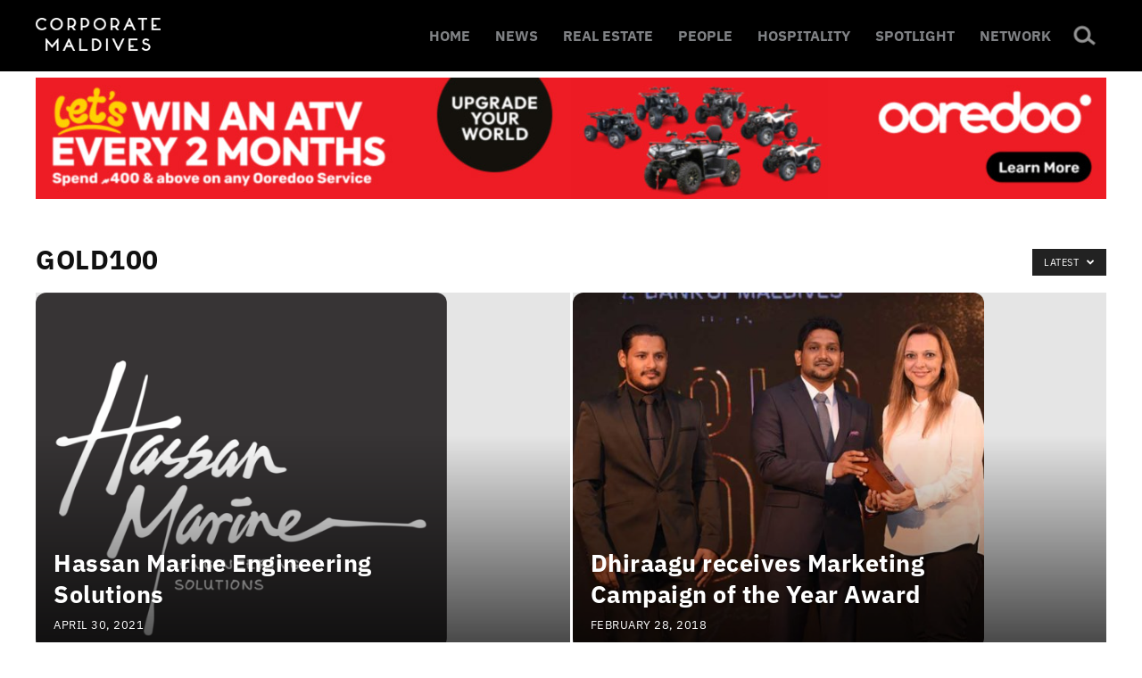

--- FILE ---
content_type: text/html; charset=UTF-8
request_url: https://corporatemaldives.com/gold100/
body_size: 11660
content:



<!doctype html >
<!--[if IE 8]>    <html class="ie8" lang="en"> <![endif]-->
<!--[if IE 9]>    <html class="ie9" lang="en"> <![endif]-->
<!--[if gt IE 8]><!--> <html lang="en-US"> <!--<![endif]-->
<head>
    <title>Gold100 | Corporate Maldives</title>
	<meta name="facebook-domain-verification" content="popyfecl027bgojbnhzhcb5qbs0nkr" />
    <meta charset="UTF-8" />
    <meta name="viewport" content="width=device-width, initial-scale=1.0">
    <meta name="description" content="Business & Economy News in the Maldives">
    <meta name="keywords" content="news, business, economy, corporate">
    <meta name="twitter:card" content="summary_large_image"/>
    <meta name="twitter:site" content="@corporatemv"/>
  	<meta name="twitter:creator" content="@corporatemv"/>
  	<meta name="twitter:widgets:csp" content="on">
  	<meta name="twitter:description" content="Corporate Maldives | Leading Business Resource of the Maldives"/>
	<meta property="og:title" content="MTCC awarded Operational Excellence for the Year 2017 at GOLD 100 2018"/><meta name="twitter:title" content="MTCC awarded Operational Excellence for the Year 2017 at GOLD 100 2018"/><meta property="og:type" content="article"/><meta property="og:url" content="https://corporatemaldives.com/mtcc-awarded-operational-excellence-for-the-year-2017-at-gold-100-2018/"/><meta property="og:site_name" content="corporatemaldives.com"/><meta property="og:image" content="https://corporatemaldives.com/wp-content/uploads/2018/02/Gold124.jpg"/><meta name="twitter:image" content="https://corporatemaldives.com/wp-content/uploads/2018/02/Gold124.jpg"/>    <meta name='robots' content='max-image-preview:large' />
<link rel="icon" type="image/png" href="https://corporatemaldives.com/wp-content/uploads/2020/09/newfavicon-1.png"><link rel="alternate" type="application/rss+xml" title="Corporate Maldives &raquo; Feed" href="https://corporatemaldives.com/feed/" />
<link rel="alternate" type="application/rss+xml" title="Corporate Maldives &raquo; Comments Feed" href="https://corporatemaldives.com/comments/feed/" />
<link rel='stylesheet' id='wp-block-library-css' href='https://corporatemaldives.com/wp-includes/css/dist/block-library/style.min.css?ver=6.6.2' type='text/css' media='all' />
<style id='classic-theme-styles-inline-css' type='text/css'>
/*! This file is auto-generated */
.wp-block-button__link{color:#fff;background-color:#32373c;border-radius:9999px;box-shadow:none;text-decoration:none;padding:calc(.667em + 2px) calc(1.333em + 2px);font-size:1.125em}.wp-block-file__button{background:#32373c;color:#fff;text-decoration:none}
</style>
<style id='global-styles-inline-css' type='text/css'>
:root{--wp--preset--aspect-ratio--square: 1;--wp--preset--aspect-ratio--4-3: 4/3;--wp--preset--aspect-ratio--3-4: 3/4;--wp--preset--aspect-ratio--3-2: 3/2;--wp--preset--aspect-ratio--2-3: 2/3;--wp--preset--aspect-ratio--16-9: 16/9;--wp--preset--aspect-ratio--9-16: 9/16;--wp--preset--color--black: #000000;--wp--preset--color--cyan-bluish-gray: #abb8c3;--wp--preset--color--white: #ffffff;--wp--preset--color--pale-pink: #f78da7;--wp--preset--color--vivid-red: #cf2e2e;--wp--preset--color--luminous-vivid-orange: #ff6900;--wp--preset--color--luminous-vivid-amber: #fcb900;--wp--preset--color--light-green-cyan: #7bdcb5;--wp--preset--color--vivid-green-cyan: #00d084;--wp--preset--color--pale-cyan-blue: #8ed1fc;--wp--preset--color--vivid-cyan-blue: #0693e3;--wp--preset--color--vivid-purple: #9b51e0;--wp--preset--gradient--vivid-cyan-blue-to-vivid-purple: linear-gradient(135deg,rgba(6,147,227,1) 0%,rgb(155,81,224) 100%);--wp--preset--gradient--light-green-cyan-to-vivid-green-cyan: linear-gradient(135deg,rgb(122,220,180) 0%,rgb(0,208,130) 100%);--wp--preset--gradient--luminous-vivid-amber-to-luminous-vivid-orange: linear-gradient(135deg,rgba(252,185,0,1) 0%,rgba(255,105,0,1) 100%);--wp--preset--gradient--luminous-vivid-orange-to-vivid-red: linear-gradient(135deg,rgba(255,105,0,1) 0%,rgb(207,46,46) 100%);--wp--preset--gradient--very-light-gray-to-cyan-bluish-gray: linear-gradient(135deg,rgb(238,238,238) 0%,rgb(169,184,195) 100%);--wp--preset--gradient--cool-to-warm-spectrum: linear-gradient(135deg,rgb(74,234,220) 0%,rgb(151,120,209) 20%,rgb(207,42,186) 40%,rgb(238,44,130) 60%,rgb(251,105,98) 80%,rgb(254,248,76) 100%);--wp--preset--gradient--blush-light-purple: linear-gradient(135deg,rgb(255,206,236) 0%,rgb(152,150,240) 100%);--wp--preset--gradient--blush-bordeaux: linear-gradient(135deg,rgb(254,205,165) 0%,rgb(254,45,45) 50%,rgb(107,0,62) 100%);--wp--preset--gradient--luminous-dusk: linear-gradient(135deg,rgb(255,203,112) 0%,rgb(199,81,192) 50%,rgb(65,88,208) 100%);--wp--preset--gradient--pale-ocean: linear-gradient(135deg,rgb(255,245,203) 0%,rgb(182,227,212) 50%,rgb(51,167,181) 100%);--wp--preset--gradient--electric-grass: linear-gradient(135deg,rgb(202,248,128) 0%,rgb(113,206,126) 100%);--wp--preset--gradient--midnight: linear-gradient(135deg,rgb(2,3,129) 0%,rgb(40,116,252) 100%);--wp--preset--font-size--small: 13px;--wp--preset--font-size--medium: 20px;--wp--preset--font-size--large: 36px;--wp--preset--font-size--x-large: 42px;--wp--preset--spacing--20: 0.44rem;--wp--preset--spacing--30: 0.67rem;--wp--preset--spacing--40: 1rem;--wp--preset--spacing--50: 1.5rem;--wp--preset--spacing--60: 2.25rem;--wp--preset--spacing--70: 3.38rem;--wp--preset--spacing--80: 5.06rem;--wp--preset--shadow--natural: 6px 6px 9px rgba(0, 0, 0, 0.2);--wp--preset--shadow--deep: 12px 12px 50px rgba(0, 0, 0, 0.4);--wp--preset--shadow--sharp: 6px 6px 0px rgba(0, 0, 0, 0.2);--wp--preset--shadow--outlined: 6px 6px 0px -3px rgba(255, 255, 255, 1), 6px 6px rgba(0, 0, 0, 1);--wp--preset--shadow--crisp: 6px 6px 0px rgba(0, 0, 0, 1);}:where(.is-layout-flex){gap: 0.5em;}:where(.is-layout-grid){gap: 0.5em;}body .is-layout-flex{display: flex;}.is-layout-flex{flex-wrap: wrap;align-items: center;}.is-layout-flex > :is(*, div){margin: 0;}body .is-layout-grid{display: grid;}.is-layout-grid > :is(*, div){margin: 0;}:where(.wp-block-columns.is-layout-flex){gap: 2em;}:where(.wp-block-columns.is-layout-grid){gap: 2em;}:where(.wp-block-post-template.is-layout-flex){gap: 1.25em;}:where(.wp-block-post-template.is-layout-grid){gap: 1.25em;}.has-black-color{color: var(--wp--preset--color--black) !important;}.has-cyan-bluish-gray-color{color: var(--wp--preset--color--cyan-bluish-gray) !important;}.has-white-color{color: var(--wp--preset--color--white) !important;}.has-pale-pink-color{color: var(--wp--preset--color--pale-pink) !important;}.has-vivid-red-color{color: var(--wp--preset--color--vivid-red) !important;}.has-luminous-vivid-orange-color{color: var(--wp--preset--color--luminous-vivid-orange) !important;}.has-luminous-vivid-amber-color{color: var(--wp--preset--color--luminous-vivid-amber) !important;}.has-light-green-cyan-color{color: var(--wp--preset--color--light-green-cyan) !important;}.has-vivid-green-cyan-color{color: var(--wp--preset--color--vivid-green-cyan) !important;}.has-pale-cyan-blue-color{color: var(--wp--preset--color--pale-cyan-blue) !important;}.has-vivid-cyan-blue-color{color: var(--wp--preset--color--vivid-cyan-blue) !important;}.has-vivid-purple-color{color: var(--wp--preset--color--vivid-purple) !important;}.has-black-background-color{background-color: var(--wp--preset--color--black) !important;}.has-cyan-bluish-gray-background-color{background-color: var(--wp--preset--color--cyan-bluish-gray) !important;}.has-white-background-color{background-color: var(--wp--preset--color--white) !important;}.has-pale-pink-background-color{background-color: var(--wp--preset--color--pale-pink) !important;}.has-vivid-red-background-color{background-color: var(--wp--preset--color--vivid-red) !important;}.has-luminous-vivid-orange-background-color{background-color: var(--wp--preset--color--luminous-vivid-orange) !important;}.has-luminous-vivid-amber-background-color{background-color: var(--wp--preset--color--luminous-vivid-amber) !important;}.has-light-green-cyan-background-color{background-color: var(--wp--preset--color--light-green-cyan) !important;}.has-vivid-green-cyan-background-color{background-color: var(--wp--preset--color--vivid-green-cyan) !important;}.has-pale-cyan-blue-background-color{background-color: var(--wp--preset--color--pale-cyan-blue) !important;}.has-vivid-cyan-blue-background-color{background-color: var(--wp--preset--color--vivid-cyan-blue) !important;}.has-vivid-purple-background-color{background-color: var(--wp--preset--color--vivid-purple) !important;}.has-black-border-color{border-color: var(--wp--preset--color--black) !important;}.has-cyan-bluish-gray-border-color{border-color: var(--wp--preset--color--cyan-bluish-gray) !important;}.has-white-border-color{border-color: var(--wp--preset--color--white) !important;}.has-pale-pink-border-color{border-color: var(--wp--preset--color--pale-pink) !important;}.has-vivid-red-border-color{border-color: var(--wp--preset--color--vivid-red) !important;}.has-luminous-vivid-orange-border-color{border-color: var(--wp--preset--color--luminous-vivid-orange) !important;}.has-luminous-vivid-amber-border-color{border-color: var(--wp--preset--color--luminous-vivid-amber) !important;}.has-light-green-cyan-border-color{border-color: var(--wp--preset--color--light-green-cyan) !important;}.has-vivid-green-cyan-border-color{border-color: var(--wp--preset--color--vivid-green-cyan) !important;}.has-pale-cyan-blue-border-color{border-color: var(--wp--preset--color--pale-cyan-blue) !important;}.has-vivid-cyan-blue-border-color{border-color: var(--wp--preset--color--vivid-cyan-blue) !important;}.has-vivid-purple-border-color{border-color: var(--wp--preset--color--vivid-purple) !important;}.has-vivid-cyan-blue-to-vivid-purple-gradient-background{background: var(--wp--preset--gradient--vivid-cyan-blue-to-vivid-purple) !important;}.has-light-green-cyan-to-vivid-green-cyan-gradient-background{background: var(--wp--preset--gradient--light-green-cyan-to-vivid-green-cyan) !important;}.has-luminous-vivid-amber-to-luminous-vivid-orange-gradient-background{background: var(--wp--preset--gradient--luminous-vivid-amber-to-luminous-vivid-orange) !important;}.has-luminous-vivid-orange-to-vivid-red-gradient-background{background: var(--wp--preset--gradient--luminous-vivid-orange-to-vivid-red) !important;}.has-very-light-gray-to-cyan-bluish-gray-gradient-background{background: var(--wp--preset--gradient--very-light-gray-to-cyan-bluish-gray) !important;}.has-cool-to-warm-spectrum-gradient-background{background: var(--wp--preset--gradient--cool-to-warm-spectrum) !important;}.has-blush-light-purple-gradient-background{background: var(--wp--preset--gradient--blush-light-purple) !important;}.has-blush-bordeaux-gradient-background{background: var(--wp--preset--gradient--blush-bordeaux) !important;}.has-luminous-dusk-gradient-background{background: var(--wp--preset--gradient--luminous-dusk) !important;}.has-pale-ocean-gradient-background{background: var(--wp--preset--gradient--pale-ocean) !important;}.has-electric-grass-gradient-background{background: var(--wp--preset--gradient--electric-grass) !important;}.has-midnight-gradient-background{background: var(--wp--preset--gradient--midnight) !important;}.has-small-font-size{font-size: var(--wp--preset--font-size--small) !important;}.has-medium-font-size{font-size: var(--wp--preset--font-size--medium) !important;}.has-large-font-size{font-size: var(--wp--preset--font-size--large) !important;}.has-x-large-font-size{font-size: var(--wp--preset--font-size--x-large) !important;}
:where(.wp-block-post-template.is-layout-flex){gap: 1.25em;}:where(.wp-block-post-template.is-layout-grid){gap: 1.25em;}
:where(.wp-block-columns.is-layout-flex){gap: 2em;}:where(.wp-block-columns.is-layout-grid){gap: 2em;}
:root :where(.wp-block-pullquote){font-size: 1.5em;line-height: 1.6;}
</style>
<link rel='stylesheet' id='js_composer_front-css' href='https://corporatemaldives.com/wp-content/plugins/js_composer/assets/css/js_composer.min.css?ver=8.6.1' type='text/css' media='all' />
<link rel='stylesheet' id='td-theme-css' href='https://corporatemaldives.com/wp-content/themes/corporate_new/style.css?796&#038;ver=7.1.1' type='text/css' media='all' />
<script type="text/javascript" src="https://corporatemaldives.com/wp-includes/js/jquery/jquery.min.js?ver=3.7.1" id="jquery-core-js"></script>
<script type="text/javascript" src="https://corporatemaldives.com/wp-includes/js/jquery/jquery-migrate.min.js?ver=3.4.1" id="jquery-migrate-js"></script>
<script></script><link rel="https://api.w.org/" href="https://corporatemaldives.com/wp-json/" /><link rel="alternate" title="JSON" type="application/json" href="https://corporatemaldives.com/wp-json/wp/v2/categories/17" />
<!-- This site is using AdRotate v5.13.4 to display their advertisements - https://ajdg.solutions/ -->
<!-- AdRotate CSS -->
<style type="text/css" media="screen">
	.g { margin:0px; padding:0px; overflow:hidden; line-height:1; zoom:1; }
	.g img { height:auto; }
	.g-col { position:relative; float:left; }
	.g-col:first-child { margin-left: 0; }
	.g-col:last-child { margin-right: 0; }
	.g-2 { margin:0px;  width:100%; max-width:416px; height:100%; max-height:287px; }
	@media only screen and (max-width: 480px) {
		.g-col, .g-dyn, .g-single { width:100%; margin-left:0; margin-right:0; }
	}
</style>
<!-- /AdRotate CSS -->

<!--[if lt IE 9]><script src="https://html5shim.googlecode.com/svn/trunk/html5.js"></script><![endif]-->
    <meta name="generator" content="Powered by WPBakery Page Builder - drag and drop page builder for WordPress."/>

<!-- JS generated by theme -->

<script>
    
    

	    var tdBlocksArray = []; //here we store all the items for the current page

	    //td_block class - each ajax block uses a object of this class for requests
	    function tdBlock() {
		    this.id = '';
		    this.block_type = 1; //block type id (1-234 etc)
		    this.atts = '';
		    this.td_column_number = '';
		    this.td_current_page = 1; //
		    this.post_count = 0; //from wp
		    this.found_posts = 0; //from wp
		    this.max_num_pages = 0; //from wp
		    this.td_filter_value = ''; //current live filter value
		    this.is_ajax_running = false;
		    this.td_user_action = ''; // load more or infinite loader (used by the animation)
		    this.header_color = '';
		    this.ajax_pagination_infinite_stop = ''; //show load more at page x
	    }


        // td_js_generator - mini detector
        (function(){
            var htmlTag = document.getElementsByTagName("html")[0];

            if ( navigator.userAgent.indexOf("MSIE 10.0") > -1 ) {
                htmlTag.className += ' ie10';
            }

            if ( !!navigator.userAgent.match(/Trident.*rv\:11\./) ) {
                htmlTag.className += ' ie11';
            }

            if ( /(iPad|iPhone|iPod)/g.test(navigator.userAgent) ) {
                htmlTag.className += ' td-md-is-ios';
            }

            var user_agent = navigator.userAgent.toLowerCase();
            if ( user_agent.indexOf("android") > -1 ) {
                htmlTag.className += ' td-md-is-android';
            }

            if ( -1 !== navigator.userAgent.indexOf('Mac OS X')  ) {
                htmlTag.className += ' td-md-is-os-x';
            }

            if ( /chrom(e|ium)/.test(navigator.userAgent.toLowerCase()) ) {
               htmlTag.className += ' td-md-is-chrome';
            }

            if ( -1 !== navigator.userAgent.indexOf('Firefox') ) {
                htmlTag.className += ' td-md-is-firefox';
            }

            if ( -1 !== navigator.userAgent.indexOf('Safari') && -1 === navigator.userAgent.indexOf('Chrome') ) {
                htmlTag.className += ' td-md-is-safari';
            }

        })();




        var tdLocalCache = {};

        ( function () {
            "use strict";

            tdLocalCache = {
                data: {},
                remove: function (resource_id) {
                    delete tdLocalCache.data[resource_id];
                },
                exist: function (resource_id) {
                    return tdLocalCache.data.hasOwnProperty(resource_id) && tdLocalCache.data[resource_id] !== null;
                },
                get: function (resource_id) {
                    return tdLocalCache.data[resource_id];
                },
                set: function (resource_id, cachedData) {
                    tdLocalCache.remove(resource_id);
                    tdLocalCache.data[resource_id] = cachedData;
                }
            };
        })();

    
    
var td_viewport_interval_list=[{"limitBottom":767,"sidebarWidth":228},{"limitBottom":1018,"sidebarWidth":300},{"limitBottom":1140,"sidebarWidth":324}];
var td_animation_stack_effect="type0";
var tds_animation_stack=true;
var td_animation_stack_specific_selectors=".entry-thumb, img";
var td_animation_stack_general_selectors=".td-animation-stack img, .post img";
var td_ajax_url="https:\/\/corporatemaldives.com\/wp-admin\/admin-ajax.php?td_theme_name=Newspaper&v=7.1.1";
var td_get_template_directory_uri="https:\/\/corporatemaldives.com\/wp-content\/themes\/corporate_new";
var tds_snap_menu="";
var tds_logo_on_sticky="";
var tds_header_style="2";
var td_please_wait="Please wait...";
var td_email_user_pass_incorrect="User or password incorrect!";
var td_email_user_incorrect="Email or username incorrect!";
var td_email_incorrect="Email incorrect!";
var tds_more_articles_on_post_enable="";
var tds_more_articles_on_post_time_to_wait="";
var tds_more_articles_on_post_pages_distance_from_top=0;
var tds_theme_color_site_wide="#4db2ec";
var tds_smart_sidebar="";
var tdThemeName="Newspaper";
var td_magnific_popup_translation_tPrev="Previous (Left arrow key)";
var td_magnific_popup_translation_tNext="Next (Right arrow key)";
var td_magnific_popup_translation_tCounter="%curr% of %total%";
var td_magnific_popup_translation_ajax_tError="The content from %url% could not be loaded.";
var td_magnific_popup_translation_image_tError="The image #%curr% could not be loaded.";
var td_ad_background_click_link="";
var td_ad_background_click_target="";
</script>

<script async
src="https://www.googletagmanager.com/gtag/js?id=G-4B68VVCNTJ"></script>

<script>

window.dataLayer = window.dataLayer || [];

function gtag(){dataLayer.push(arguments);}

gtag('js', new Date());

gtag('config', 'G-4B68VVCNTJ');

</script><noscript><style> .wpb_animate_when_almost_visible { opacity: 1; }</style></noscript></head>

<body class="archive category category-gold100 category-17 td_category_template_1 td_category_top_posts_style_4 wpb-js-composer js-comp-ver-8.6.1 vc_responsive td-animation-stack-type0 td-full-layout" itemscope="itemscope" itemtype="https://schema.org/WebPage">
	    <div class="td-scroll-up"><i class="td-icon-menu-up"></i></div>
    
    <div class="td-menu-background"></div>
<div id="td-mobile-nav">
    <div class="td-mobile-container">
        <!-- mobile menu top section -->
        <div class="td-menu-socials-wrap">
            <!-- socials -->
            <div class="td-menu-socials">
                            </div>
            <!-- close button -->
            <div class="td-mobile-close">
                <a href="#"><i class="td-icon-close-mobile"></i></a>
            </div>
        </div>

        <!-- login section -->
        
        <!-- menu section -->
        <div class="td-mobile-content">
            <div class="menu-td-demo-header-menu-container"><ul id="menu-td-demo-header-menu" class="td-mobile-main-menu"><li id="menu-item-75109" class="menu-item menu-item-type-custom menu-item-object-custom menu-item-home menu-item-first menu-item-75109"><a href="https://corporatemaldives.com">HOME</a></li>
<li id="menu-item-138" class="menu-item menu-item-type-custom menu-item-object-custom menu-item-138"><a href="https://corporatemaldives.com/category/news/">NEWS</a></li>
<li id="menu-item-74244" class="menu-item menu-item-type-taxonomy menu-item-object-category menu-item-74244"><a href="https://corporatemaldives.com/news/real-estate/">REAL ESTATE</a></li>
<li id="menu-item-41" class="menu-item menu-item-type-custom menu-item-object-custom menu-item-41"><a href="https://corporatemaldives.com/category/people/">PEOPLE</a></li>
<li id="menu-item-118" class="menu-item menu-item-type-custom menu-item-object-custom menu-item-118"><a href="https://corporatemaldives.com/category/hospitality/">HOSPITALITY</a></li>
<li id="menu-item-74245" class="menu-item menu-item-type-custom menu-item-object-custom menu-item-74245"><a href="https://corporatemaldives.com/spotlight/">SPOTLIGHT</a></li>
<li id="menu-item-74246" class="menu-item menu-item-type-custom menu-item-object-custom menu-item-74246"><a href="https://network.corporatemaldives.com/">NETWORK</a></li>
</ul></div>        </div>
    </div>

    <!-- register/login section -->
    </div>    <div class="td-search-background"></div>
<div class="td-search-wrap-mob">
	<div class="td-drop-down-search" aria-labelledby="td-header-search-button">
		<form method="get" class="td-search-form" action="https://corporatemaldives.com/">
			<!-- close button -->
			<div class="td-search-close">
				<a href="#"><i class="td-icon-close-mobile"></i></a>
			</div>
			<div role="search" class="td-search-input">
				<span>Search</span>
				<input id="td-header-search-mob" type="text" value="" name="s" autocomplete="off" />
			</div>
		</form>
		<div id="td-aj-search-mob"></div>
	</div>
</div>    
    
    <div id="td-outer-wrap">
    
        <!--
Header style 2
-->

<div class="td-header-wrap td-header-style-2">

    <div class="td-header-top-menu-full">
        <div class="td-container td-header-row td-header-top-menu">
            <!-- LOGIN MODAL -->

                <div  id="login-form" class="white-popup-block mfp-hide mfp-with-anim">
                    <ul class="td-login-tabs">
                        <li><a id="login-link" class="td_login_tab_focus">LOG IN</a></li>
                    </ul>



                    <div class="td-login-wrap">
                        <div class="td_display_err"></div>

                        <div id="td-login-div" class="">
                            <div class="td-login-panel-title">Welcome! Log into your account</div>
                            <input class="td-login-input" type="text" name="login_email" id="login_email" placeholder="your username" value="" required>
                            <input class="td-login-input" type="password" name="login_pass" id="login_pass" value="" placeholder="your password" required>
                            <input type="button" name="login_button" id="login_button" class="wpb_button btn td-login-button" value="Log In">


                            <div class="td-login-info-text"><a href="#" id="forgot-pass-link">Forgot your password?</a></div>


                        </div>

                        

                         <div id="td-forgot-pass-div" class="td-display-none">
                            <div class="td-login-panel-title">Recover your password</div>
                            <input class="td-login-input" type="text" name="forgot_email" id="forgot_email" placeholder="your email" value="" required>
                            <input type="button" name="forgot_button" id="forgot_button" class="wpb_button btn td-login-button" value="Send My Pass">
                        </div>




                    </div>
                </div>
                        </div>
    </div>

    <div class="td-header-menu-wrap-full">
        <div class="td-header-menu-wrap td-header-gradient">
            <div class="td-container td-header-row td-header-main-menu">
                <div id="td-header-menu" role="navigation">
    <div id="td-top-mobile-toggle"><a href="#"><i class="td-icon-font td-icon-mobile"></i></a></div>
    <div class="td-main-menu-logo td-logo-in-header">
        		<a class="td-mobile-logo td-sticky-disable" href="https://corporatemaldives.com/">
			<img class="td-retina-data" data-retina="https://corporatemaldives.com/wp-content/uploads/2025/09/cm.png" width="140" height="33" src="https://corporatemaldives.com/wp-content/uploads/2025/09/cm.png" alt="Corporate Maldives" title="Corporate Maldives"/>
		</a>
			<a class="td-header-logo td-sticky-disable" href="https://corporatemaldives.com/">
			<img class="td-retina-data" data-retina="https://corporatemaldives.com/wp-content/uploads/2025/09/cm.png" width="272" height="90" src="https://corporatemaldives.com/wp-content/uploads/2025/09/cm.png" alt="Corporate Maldives" title="Corporate Maldives"/>
		</a>
	    </div>
    <div class="menu-td-demo-header-menu-container"><ul id="menu-td-demo-header-menu-1" class="sf-menu"><li class="menu-item menu-item-type-custom menu-item-object-custom menu-item-home menu-item-first td-menu-item td-normal-menu menu-item-75109"><a href="https://corporatemaldives.com">HOME</a></li>
<li class="menu-item menu-item-type-custom menu-item-object-custom td-menu-item td-normal-menu menu-item-138"><a href="https://corporatemaldives.com/category/news/">NEWS</a></li>
<li class="menu-item menu-item-type-taxonomy menu-item-object-category td-menu-item td-normal-menu menu-item-74244"><a href="https://corporatemaldives.com/news/real-estate/">REAL ESTATE</a></li>
<li class="menu-item menu-item-type-custom menu-item-object-custom td-menu-item td-normal-menu menu-item-41"><a href="https://corporatemaldives.com/category/people/">PEOPLE</a></li>
<li class="menu-item menu-item-type-custom menu-item-object-custom td-menu-item td-normal-menu menu-item-118"><a href="https://corporatemaldives.com/category/hospitality/">HOSPITALITY</a></li>
<li class="menu-item menu-item-type-custom menu-item-object-custom td-menu-item td-normal-menu menu-item-74245"><a href="https://corporatemaldives.com/spotlight/">SPOTLIGHT</a></li>
<li class="menu-item menu-item-type-custom menu-item-object-custom td-menu-item td-normal-menu menu-item-74246"><a href="https://network.corporatemaldives.com/">NETWORK</a></li>
</ul></div></div>


<div class="td-search-wrapper">
    <div id="td-top-search">
        <!-- Search -->
        <div class="header-search-wrap">
            <div class="dropdown header-search">
                <a id="td-header-search-button" href="#" role="button" class="dropdown-toggle " data-toggle="dropdown"><i class="td-icon-search"></i></a>
                <a id="td-header-search-button-mob" href="#" role="button" class="dropdown-toggle " data-toggle="dropdown"><i class="td-icon-search"></i></a>
            </div>
        </div>
    </div>
</div>

<div class="header-search-wrap">
	<div class="dropdown header-search">
		<div class="td-drop-down-search" aria-labelledby="td-header-search-button">
			<form method="get" class="td-search-form" action="https://corporatemaldives.com/">
				<div role="search" class="td-head-form-search-wrap">
					<input id="td-header-search" type="text" value="" name="s" autocomplete="off" /><input class="wpb_button wpb_btn-inverse btn" type="submit" id="td-header-search-top" value="Search" />
				</div>
			</form>
			<div id="td-aj-search"></div>
		</div>
	</div>
</div>            </div>
        </div>
    </div>

    <div class="td-banner-wrap-full">
        <div class="td-container td-header-row td-header-header">
            <div class="td-header-sp-logo">
                        <a class="td-main-logo" href="https://corporatemaldives.com/">
            <img class="td-retina-data" data-retina="https://corporatemaldives.com/wp-content/uploads/2025/09/cm.png" width="500" height="50" src="https://corporatemaldives.com/wp-content/uploads/2025/09/cm.png" alt="Corporate Maldives" title="Corporate Maldives"/>
            <span class="td-visual-hidden">Corporate Maldives</span>
        </a>
                </div>
            <div class="td-header-sp-recs">
                <div class="td-header-rec-wrap">
    <div class="td-a-rec td-a-rec-id-header "><div class="g g-1"><div class="g-single a-32"><div class="td-all-devices"><a href="http://ore.do/cmw1d260sdb"><img  width="1200" height="136" src="https://corporatemaldives.com/wp-content/uploads/2026/01/ooredoo-corpd25.jpg"/></a>
</div></div></div></div>
</div>            </div>
        </div>
    </div>

</div>



        <!-- subcategory -->
        <div class="td-category-header">
            <div class="td-container">
                <div class="td-pb-row">
                    <div class="td-pb-span12">
                        <div class="td-crumb-container"></div>

                            <h1 class="entry-title td-page-title">Gold100</h1>
                            
                    </div>
                </div>
                <div class="td-category-pulldown-filter td-wrapper-pulldown-filter"><div class="td-pulldown-filter-display-option"><div class="td-subcat-more">Latest <i class="td-icon-menu-down"></i></div><ul class="td-pulldown-filter-list"><li class="td-pulldown-filter-item"><a class="td-pulldown-category-filter-link" id="td_uid_2_696df57b4eeb3" data-td_block_id="td_uid_1_696df57b4eeb0" href="https://corporatemaldives.com/gold100/">Latest</a></li><li class="td-pulldown-filter-item"><a class="td-pulldown-category-filter-link" id="td_uid_3_696df57b4eeb5" data-td_block_id="td_uid_1_696df57b4eeb0" href="https://corporatemaldives.com/gold100/?filter_by=featured">Featured posts</a></li><li class="td-pulldown-filter-item"><a class="td-pulldown-category-filter-link" id="td_uid_4_696df57b4eeb6" data-td_block_id="td_uid_1_696df57b4eeb0" href="https://corporatemaldives.com/gold100/?filter_by=popular">Most popular</a></li><li class="td-pulldown-filter-item"><a class="td-pulldown-category-filter-link" id="td_uid_5_696df57b4eeb7" data-td_block_id="td_uid_1_696df57b4eeb0" href="https://corporatemaldives.com/gold100/?filter_by=popular7">7 days popular</a></li><li class="td-pulldown-filter-item"><a class="td-pulldown-category-filter-link" id="td_uid_6_696df57b4eeb8" data-td_block_id="td_uid_1_696df57b4eeb0" href="https://corporatemaldives.com/gold100/?filter_by=review_high">By review score</a></li><li class="td-pulldown-filter-item"><a class="td-pulldown-category-filter-link" id="td_uid_7_696df57b4eeb9" data-td_block_id="td_uid_1_696df57b4eeb0" href="https://corporatemaldives.com/gold100/?filter_by=random_posts">Random</a></li></ul></div></div>            </div>
        </div>

        
		<!-- big grid -->
		<div class="td-category-grid">
			<div class="td-container">
				<div class="td-pb-row">
					<div class="td-pb-span12">
						<div class="td_block_wrap td_block_big_grid_4 td_uid_8_696df57b4eefb_rand td-grid-style-1 td-hover-1 td-pb-border-top"  data-td-block-uid="td_uid_8_696df57b4eefb" ><div id=td_uid_8_696df57b4eefb class="td_block_inner"><div class="td-big-grid-wrapper">
        <div class="td_module_mx5 td-animation-stack td-big-grid-post-0 td-big-grid-post td-big-thumb">
            <div class="td-module-thumb"><a href="https://corporatemaldives.com/hassan-marine-engineering-solutions/" rel="bookmark" title="Hassan Marine Engineering Solutions"><img width="461" height="399" class="entry-thumb" src="https://corporatemaldives.com/wp-content/uploads/2016/07/hm-2-534x462.png" alt="" title="Hassan Marine Engineering Solutions"/></a></div>            <div class="td-meta-info-container">
                <div class="td-meta-align">
                    <div class="td-big-grid-meta">
                                                <h3 class="entry-title td-module-title"><a href="https://corporatemaldives.com/hassan-marine-engineering-solutions/" rel="bookmark" title="Hassan Marine Engineering Solutions">Hassan Marine Engineering Solutions</a></h3>                    </div>
                    <div class="td-module-meta-info">
                                                <span class="td-post-date"><time class="entry-date updated td-module-date" datetime="2021-04-30T03:15:00+00:00" >April 30, 2021</time></span>                    </div>
                </div>
            </div>

        </div>

        
        <div class="td_module_mx5 td-animation-stack td-big-grid-post-1 td-big-grid-post td-big-thumb">
            <div class="td-module-thumb"><a href="https://corporatemaldives.com/dhiraagu-receives-marketing-campaign-of-the-year-award/" rel="bookmark" title="Dhiraagu receives Marketing Campaign of the Year Award"><img width="461" height="399" class="entry-thumb" src="https://corporatemaldives.com/wp-content/uploads/2018/02/Gold1-534x462.jpg" alt="" title="Dhiraagu receives Marketing Campaign of the Year Award"/></a></div>            <div class="td-meta-info-container">
                <div class="td-meta-align">
                    <div class="td-big-grid-meta">
                                                <h3 class="entry-title td-module-title"><a href="https://corporatemaldives.com/dhiraagu-receives-marketing-campaign-of-the-year-award/" rel="bookmark" title="Dhiraagu receives Marketing Campaign of the Year Award">Dhiraagu receives Marketing Campaign of the Year Award</a></h3>                    </div>
                    <div class="td-module-meta-info">
                                                <span class="td-post-date"><time class="entry-date updated td-module-date" datetime="2018-02-28T10:46:01+00:00" >February 28, 2018</time></span>                    </div>
                </div>
            </div>

        </div>

        </div><div class="clearfix"></div></div></div> <!-- ./block -->					</div>
				</div>
			</div>
		</div>
	
<div class="td-main-content-wrap">
    <div class="td-container">

        <!-- content -->
        <div class="td-pb-row">
                                    <div class="td-pb-span12 td-main-content">
                            <div class="td-ss-main-content">
                                

	<div class="td-block-row">

	<div class="td-block-span4">

        <div class="td_module_3 td_module_wrap td-animation-stack">
            <div class="td-module-image">
                <div class="td-module-thumb"><a href="https://corporatemaldives.com/mtcc-awarded-operational-excellence-for-the-year-2017-at-gold-100-2018/" rel="bookmark" title="MTCC awarded Operational Excellence for the Year 2017 at GOLD 100 2018"><img width="324" height="235" class="entry-thumb" src="https://corporatemaldives.com/wp-content/uploads/2018/02/Gold124-324x235.jpg" alt="" title="MTCC awarded Operational Excellence for the Year 2017 at GOLD 100 2018"/></a></div>                            </div>
              
           
            <div class="td-module-meta-info">
                <div class ="cate-date">
                    <a href="https://corporatemaldives.com/gold100/" class="td-post-category">Gold100</a>                    <span class="td-post-date"><time class="entry-date updated td-module-date" datetime="2018-02-27T14:49:51+00:00" >February 27, 2018</time></span>                </div>
                <h3 class="entry-title td-module-title"><a href="https://corporatemaldives.com/mtcc-awarded-operational-excellence-for-the-year-2017-at-gold-100-2018/" rel="bookmark" title="MTCC awarded Operational Excellence for the Year 2017 at GOLD 100 2018">MTCC awarded Operational Excellence for the Year 2017 at GOLD 100...</a></h3>            </div>

            
        </div>

        
	</div> <!-- ./td-block-span4 -->

	<div class="td-block-span4">

        <div class="td_module_3 td_module_wrap td-animation-stack">
            <div class="td-module-image">
                <div class="td-module-thumb"><a href="https://corporatemaldives.com/al-shaali-marine-maldives-recognized-as-innovator-of-the-year-2017/" rel="bookmark" title="Al Shaali Marine Maldives Recognized as Innovator of the Year 2017"><img width="324" height="235" class="entry-thumb" src="https://corporatemaldives.com/wp-content/uploads/2018/02/AS-Marine-Receives-GOLD-100-324x235.jpg" alt="" title="Al Shaali Marine Maldives Recognized as Innovator of the Year 2017"/></a></div>                            </div>
              
           
            <div class="td-module-meta-info">
                <div class ="cate-date">
                    <a href="https://corporatemaldives.com/gold100/" class="td-post-category">Gold100</a>                    <span class="td-post-date"><time class="entry-date updated td-module-date" datetime="2018-02-25T15:19:08+00:00" >February 25, 2018</time></span>                </div>
                <h3 class="entry-title td-module-title"><a href="https://corporatemaldives.com/al-shaali-marine-maldives-recognized-as-innovator-of-the-year-2017/" rel="bookmark" title="Al Shaali Marine Maldives Recognized as Innovator of the Year 2017">Al Shaali Marine Maldives Recognized as Innovator of the Year 2017</a></h3>            </div>

            
        </div>

        
	</div> <!-- ./td-block-span4 -->

	<div class="td-block-span4">

        <div class="td_module_3 td_module_wrap td-animation-stack">
            <div class="td-module-image">
                <div class="td-module-thumb"><a href="https://corporatemaldives.com/corporate-maldives-gold-100-gala-2018-to-be-held-tonight/" rel="bookmark" title="Corporate Maldives GOLD 100 Gala 2018 to Be Held Tonight"><img width="324" height="235" class="entry-thumb" src="https://corporatemaldives.com/wp-content/uploads/2018/02/23754647_1852400395008643_3632815815563137406_n-324x235.png" alt="" title="Corporate Maldives GOLD 100 Gala 2018 to Be Held Tonight"/></a></div>                            </div>
              
           
            <div class="td-module-meta-info">
                <div class ="cate-date">
                    <a href="https://corporatemaldives.com/gold100/" class="td-post-category">Gold100</a>                    <span class="td-post-date"><time class="entry-date updated td-module-date" datetime="2018-02-22T11:52:07+00:00" >February 22, 2018</time></span>                </div>
                <h3 class="entry-title td-module-title"><a href="https://corporatemaldives.com/corporate-maldives-gold-100-gala-2018-to-be-held-tonight/" rel="bookmark" title="Corporate Maldives GOLD 100 Gala 2018 to Be Held Tonight">Corporate Maldives GOLD 100 Gala 2018 to Be Held Tonight</a></h3>            </div>

            
        </div>

        
	</div> <!-- ./td-block-span4 --></div><!--./row-fluid-->

	<div class="td-block-row">

	<div class="td-block-span4">

        <div class="td_module_3 td_module_wrap td-animation-stack">
            <div class="td-module-image">
                <div class="td-module-thumb"><a href="https://corporatemaldives.com/excitement-builds-ahead-of-gold-100-gala-2018/" rel="bookmark" title="Excitement builds ahead of Gold 100 Gala 2018"><img width="324" height="235" class="entry-thumb" src="https://corporatemaldives.com/wp-content/uploads/2018/02/23754647_1852400395008643_3632815815563137406_n-324x235.png" alt="" title="Excitement builds ahead of Gold 100 Gala 2018"/></a></div>                            </div>
              
           
            <div class="td-module-meta-info">
                <div class ="cate-date">
                    <a href="https://corporatemaldives.com/gold100/" class="td-post-category">Gold100</a>                    <span class="td-post-date"><time class="entry-date updated td-module-date" datetime="2018-02-18T15:08:45+00:00" >February 18, 2018</time></span>                </div>
                <h3 class="entry-title td-module-title"><a href="https://corporatemaldives.com/excitement-builds-ahead-of-gold-100-gala-2018/" rel="bookmark" title="Excitement builds ahead of Gold 100 Gala 2018">Excitement builds ahead of Gold 100 Gala 2018</a></h3>            </div>

            
        </div>

        
	</div> <!-- ./td-block-span4 -->

	<div class="td-block-span4">

        <div class="td_module_3 td_module_wrap td-animation-stack">
            <div class="td-module-image">
                <div class="td-module-thumb"><a href="https://corporatemaldives.com/gold-100-receives-more-than-150-nominations-ctl-strategies-begins-their-evaluation-process/" rel="bookmark" title="GOLD 100 receives more than 150 nominations: CTL Strategies begins their evaluation process"><img width="324" height="235" class="entry-thumb" src="https://corporatemaldives.com/wp-content/uploads/2017/11/16903345_1736229966625687_1166703648519766038_o-324x235.jpg" alt="" title="GOLD 100 receives more than 150 nominations: CTL Strategies begins their evaluation process"/></a></div>                            </div>
              
           
            <div class="td-module-meta-info">
                <div class ="cate-date">
                    <a href="https://corporatemaldives.com/gold100/" class="td-post-category">Gold100</a>                    <span class="td-post-date"><time class="entry-date updated td-module-date" datetime="2018-01-09T12:03:55+00:00" >January 9, 2018</time></span>                </div>
                <h3 class="entry-title td-module-title"><a href="https://corporatemaldives.com/gold-100-receives-more-than-150-nominations-ctl-strategies-begins-their-evaluation-process/" rel="bookmark" title="GOLD 100 receives more than 150 nominations: CTL Strategies begins their evaluation process">GOLD 100 receives more than 150 nominations: CTL Strategies begins their...</a></h3>            </div>

            
        </div>

        
	</div> <!-- ./td-block-span4 -->

	<div class="td-block-span4">

        <div class="td_module_3 td_module_wrap td-animation-stack">
            <div class="td-module-image">
                <div class="td-module-thumb"><a href="https://corporatemaldives.com/corporate-maldives-gold-100-the-award/" rel="bookmark" title="Corporate Maldives GOLD 100: The Award"><img width="324" height="235" class="entry-thumb" src="https://corporatemaldives.com/wp-content/uploads/2017/12/16797887_1736230496625634_5145880292788561060_o-324x235.jpg" alt="" title="Corporate Maldives GOLD 100: The Award"/></a></div>                            </div>
              
           
            <div class="td-module-meta-info">
                <div class ="cate-date">
                    <a href="https://corporatemaldives.com/gold100/" class="td-post-category">Gold100</a>                    <span class="td-post-date"><time class="entry-date updated td-module-date" datetime="2017-12-17T16:40:32+00:00" >December 17, 2017</time></span>                </div>
                <h3 class="entry-title td-module-title"><a href="https://corporatemaldives.com/corporate-maldives-gold-100-the-award/" rel="bookmark" title="Corporate Maldives GOLD 100: The Award">Corporate Maldives GOLD 100: The Award</a></h3>            </div>

            
        </div>

        
	</div> <!-- ./td-block-span4 --></div><!--./row-fluid-->

	<div class="td-block-row">

	<div class="td-block-span4">

        <div class="td_module_3 td_module_wrap td-animation-stack">
            <div class="td-module-image">
                <div class="td-module-thumb"><a href="https://corporatemaldives.com/one-common-characteristic-in-all-gold-100-mds/" rel="bookmark" title="One  Common Characteristic in all GOLD 100 MDs"><img width="324" height="235" class="entry-thumb" src="https://corporatemaldives.com/wp-content/uploads/2017/12/leaders-advice-post-10-1-324x235.png" alt="" title="One  Common Characteristic in all GOLD 100 MDs"/></a></div>                            </div>
              
           
            <div class="td-module-meta-info">
                <div class ="cate-date">
                    <a href="https://corporatemaldives.com/gold100/" class="td-post-category">Gold100</a>                    <span class="td-post-date"><time class="entry-date updated td-module-date" datetime="2017-12-09T12:54:24+00:00" >December 9, 2017</time></span>                </div>
                <h3 class="entry-title td-module-title"><a href="https://corporatemaldives.com/one-common-characteristic-in-all-gold-100-mds/" rel="bookmark" title="One  Common Characteristic in all GOLD 100 MDs">One  Common Characteristic in all GOLD 100 MDs</a></h3>            </div>

            
        </div>

        
	</div> <!-- ./td-block-span4 -->

	<div class="td-block-span4">

        <div class="td_module_3 td_module_wrap td-animation-stack">
            <div class="td-module-image">
                <div class="td-module-thumb"><a href="https://corporatemaldives.com/7-key-pieces-of-advice-from-the-gold-100-company-mds/" rel="bookmark" title="7 key pieces of advice from the &#8216;GOLD 100&#8217; company MD&#8217;s"><img width="324" height="235" class="entry-thumb" src="https://corporatemaldives.com/wp-content/uploads/2017/11/leaders-advice-post-2-02-324x235.png" alt="" title="7 key pieces of advice from the &#8216;GOLD 100&#8217; company MD&#8217;s"/></a></div>                            </div>
              
           
            <div class="td-module-meta-info">
                <div class ="cate-date">
                    <a href="https://corporatemaldives.com/gold100/" class="td-post-category">Gold100</a>                    <span class="td-post-date"><time class="entry-date updated td-module-date" datetime="2017-11-23T15:03:54+00:00" >November 23, 2017</time></span>                </div>
                <h3 class="entry-title td-module-title"><a href="https://corporatemaldives.com/7-key-pieces-of-advice-from-the-gold-100-company-mds/" rel="bookmark" title="7 key pieces of advice from the &#8216;GOLD 100&#8217; company MD&#8217;s">7 key pieces of advice from the &#8216;GOLD 100&#8217; company MD&#8217;s</a></h3>            </div>

            
        </div>

        
	</div> <!-- ./td-block-span4 -->

	<div class="td-block-span4">

        <div class="td_module_3 td_module_wrap td-animation-stack">
            <div class="td-module-image">
                <div class="td-module-thumb"><a href="https://corporatemaldives.com/privatization-and-corporatization-board-pcb-endorses-corporate-maldives-gold-100-gala/" rel="bookmark" title="Privatization and Corporatization Board (PCB) Endorses Corporate Maldives GOLD 100 Gala"><img width="324" height="235" class="entry-thumb" src="https://corporatemaldives.com/wp-content/uploads/2016/10/gold-100-324x235.jpg" alt="" title="Privatization and Corporatization Board (PCB) Endorses Corporate Maldives GOLD 100 Gala"/></a></div>                            </div>
              
           
            <div class="td-module-meta-info">
                <div class ="cate-date">
                    <a href="https://corporatemaldives.com/gold100/" class="td-post-category">Gold100</a>                    <span class="td-post-date"><time class="entry-date updated td-module-date" datetime="2017-10-26T18:58:45+00:00" >October 26, 2017</time></span>                </div>
                <h3 class="entry-title td-module-title"><a href="https://corporatemaldives.com/privatization-and-corporatization-board-pcb-endorses-corporate-maldives-gold-100-gala/" rel="bookmark" title="Privatization and Corporatization Board (PCB) Endorses Corporate Maldives GOLD 100 Gala">Privatization and Corporatization Board (PCB) Endorses Corporate Maldives GOLD 100 Gala</a></h3>            </div>

            
        </div>

        
	</div> <!-- ./td-block-span4 --></div><!--./row-fluid-->

	<div class="td-block-row">

	<div class="td-block-span4">

        <div class="td_module_3 td_module_wrap td-animation-stack">
            <div class="td-module-image">
                <div class="td-module-thumb"><a href="https://corporatemaldives.com/capital-market-development-authority-cmda-endorses-corporate-maldives-gold-100-gala/" rel="bookmark" title="Capital Market Development Authority (CMDA) Endorses Corporate Maldives GOLD 100 Gala"><img width="324" height="235" class="entry-thumb" src="https://corporatemaldives.com/wp-content/uploads/2016/10/gold-100-324x235.jpg" alt="" title="Capital Market Development Authority (CMDA) Endorses Corporate Maldives GOLD 100 Gala"/></a></div>                            </div>
              
           
            <div class="td-module-meta-info">
                <div class ="cate-date">
                    <a href="https://corporatemaldives.com/gold100/" class="td-post-category">Gold100</a>                    <span class="td-post-date"><time class="entry-date updated td-module-date" datetime="2017-10-09T11:56:38+00:00" >October 9, 2017</time></span>                </div>
                <h3 class="entry-title td-module-title"><a href="https://corporatemaldives.com/capital-market-development-authority-cmda-endorses-corporate-maldives-gold-100-gala/" rel="bookmark" title="Capital Market Development Authority (CMDA) Endorses Corporate Maldives GOLD 100 Gala">Capital Market Development Authority (CMDA) Endorses Corporate Maldives GOLD 100 Gala</a></h3>            </div>

            
        </div>

        
	</div> <!-- ./td-block-span4 -->

	<div class="td-block-span4">

        <div class="td_module_3 td_module_wrap td-animation-stack">
            <div class="td-module-image">
                <div class="td-module-thumb"><a href="https://corporatemaldives.com/maldives-monetary-authority-endorses-corporate-maldives-gold-100-gala/" rel="bookmark" title="Maldives Monetary Authority Endorses Corporate Maldives GOLD 100 Gala"><img width="324" height="235" class="entry-thumb" src="https://corporatemaldives.com/wp-content/uploads/2016/10/gold-100-324x235.jpg" alt="" title="Maldives Monetary Authority Endorses Corporate Maldives GOLD 100 Gala"/></a></div>                            </div>
              
           
            <div class="td-module-meta-info">
                <div class ="cate-date">
                    <a href="https://corporatemaldives.com/gold100/" class="td-post-category">Gold100</a>                    <span class="td-post-date"><time class="entry-date updated td-module-date" datetime="2017-10-06T22:46:27+00:00" >October 6, 2017</time></span>                </div>
                <h3 class="entry-title td-module-title"><a href="https://corporatemaldives.com/maldives-monetary-authority-endorses-corporate-maldives-gold-100-gala/" rel="bookmark" title="Maldives Monetary Authority Endorses Corporate Maldives GOLD 100 Gala">Maldives Monetary Authority Endorses Corporate Maldives GOLD 100 Gala</a></h3>            </div>

            
        </div>

        
	</div> <!-- ./td-block-span4 -->

	<div class="td-block-span4">

        <div class="td_module_3 td_module_wrap td-animation-stack">
            <div class="td-module-image">
                <div class="td-module-thumb"><a href="https://corporatemaldives.com/corporate-maldives-launches-the-gold-100-and-selection-criteria/" rel="bookmark" title="Corporate Maldives Launches the Gold 100 and Selection Criteria for 2017"><img width="324" height="235" class="entry-thumb" src="https://corporatemaldives.com/wp-content/uploads/2016/10/gold-100-324x235.jpg" alt="" title="Corporate Maldives Launches the Gold 100 and Selection Criteria for 2017"/></a></div>                            </div>
              
           
            <div class="td-module-meta-info">
                <div class ="cate-date">
                    <a href="https://corporatemaldives.com/gold100/" class="td-post-category">Gold100</a>                    <span class="td-post-date"><time class="entry-date updated td-module-date" datetime="2017-09-24T16:00:36+00:00" >September 24, 2017</time></span>                </div>
                <h3 class="entry-title td-module-title"><a href="https://corporatemaldives.com/corporate-maldives-launches-the-gold-100-and-selection-criteria/" rel="bookmark" title="Corporate Maldives Launches the Gold 100 and Selection Criteria for 2017">Corporate Maldives Launches the Gold 100 and Selection Criteria for 2017</a></h3>            </div>

            
        </div>

        
	</div> <!-- ./td-block-span4 --></div><!--./row-fluid-->

	<div class="td-block-row">

	<div class="td-block-span4">

        <div class="td_module_3 td_module_wrap td-animation-stack">
            <div class="td-module-image">
                <div class="td-module-thumb"><a href="https://corporatemaldives.com/corporate-maldives-lifetime-achievement-award-mr-hussain-afeef/" rel="bookmark" title="CORPORATE MALDIVES LIFETIME ACHIEVEMENT AWARD &#8211; MR. HUSSAIN AFEEF"><img width="324" height="235" class="entry-thumb" src="https://corporatemaldives.com/wp-content/uploads/2017/02/AVS_2432-2-CM-Afeef-Governer-LTAA-324x235.jpg" alt="" title="CORPORATE MALDIVES LIFETIME ACHIEVEMENT AWARD &#8211; MR. HUSSAIN AFEEF"/></a></div>                            </div>
              
           
            <div class="td-module-meta-info">
                <div class ="cate-date">
                    <a href="https://corporatemaldives.com/gold100/" class="td-post-category">Gold100</a>                    <span class="td-post-date"><time class="entry-date updated td-module-date" datetime="2017-02-22T16:12:46+00:00" >February 22, 2017</time></span>                </div>
                <h3 class="entry-title td-module-title"><a href="https://corporatemaldives.com/corporate-maldives-lifetime-achievement-award-mr-hussain-afeef/" rel="bookmark" title="CORPORATE MALDIVES LIFETIME ACHIEVEMENT AWARD &#8211; MR. HUSSAIN AFEEF">CORPORATE MALDIVES LIFETIME ACHIEVEMENT AWARD &#8211; MR. HUSSAIN AFEEF</a></h3>            </div>

            
        </div>

        
	</div> <!-- ./td-block-span4 -->

	<div class="td-block-span4">

        <div class="td_module_3 td_module_wrap td-animation-stack">
            <div class="td-module-image">
                <div class="td-module-thumb"><a href="https://corporatemaldives.com/gold-100-gala-will-be-attended-by-senior-executives-from-leading-100-companies-of-maldives/" rel="bookmark" title="&#8220;GOLD 100 GALA&#8221; will be attended by senior executives from leading 100 companies of Maldives"><img width="324" height="235" class="entry-thumb" src="https://corporatemaldives.com/wp-content/uploads/2017/02/News-324x235.jpg" alt="" title="&#8220;GOLD 100 GALA&#8221; will be attended by senior executives from leading 100 companies of Maldives"/></a></div>                            </div>
              
           
            <div class="td-module-meta-info">
                <div class ="cate-date">
                    <a href="https://corporatemaldives.com/gold100/" class="td-post-category">Gold100</a>                    <span class="td-post-date"><time class="entry-date updated td-module-date" datetime="2017-02-14T11:14:49+00:00" >February 14, 2017</time></span>                </div>
                <h3 class="entry-title td-module-title"><a href="https://corporatemaldives.com/gold-100-gala-will-be-attended-by-senior-executives-from-leading-100-companies-of-maldives/" rel="bookmark" title="&#8220;GOLD 100 GALA&#8221; will be attended by senior executives from leading 100 companies of Maldives">&#8220;GOLD 100 GALA&#8221; will be attended by senior executives from leading...</a></h3>            </div>

            
        </div>

        
	</div> <!-- ./td-block-span4 -->

	<div class="td-block-span4">

        <div class="td_module_3 td_module_wrap td-animation-stack">
            <div class="td-module-image">
                <div class="td-module-thumb"><a href="https://corporatemaldives.com/governor-azeema-adam-confirmed-as-chief-guest-for-gold-100-gala/" rel="bookmark" title="Governor Azeema Adam confirmed as Chief Guest for &#8220;GOLD 100 GALA&#8221;"><img width="324" height="235" class="entry-thumb" src="https://corporatemaldives.com/wp-content/uploads/2017/02/azeema-324x235.jpg" alt="Photo: Avas" title="Governor Azeema Adam confirmed as Chief Guest for &#8220;GOLD 100 GALA&#8221;"/></a></div>                            </div>
              
           
            <div class="td-module-meta-info">
                <div class ="cate-date">
                    <a href="https://corporatemaldives.com/gold100/" class="td-post-category">Gold100</a>                    <span class="td-post-date"><time class="entry-date updated td-module-date" datetime="2017-02-08T13:07:37+00:00" >February 8, 2017</time></span>                </div>
                <h3 class="entry-title td-module-title"><a href="https://corporatemaldives.com/governor-azeema-adam-confirmed-as-chief-guest-for-gold-100-gala/" rel="bookmark" title="Governor Azeema Adam confirmed as Chief Guest for &#8220;GOLD 100 GALA&#8221;">Governor Azeema Adam confirmed as Chief Guest for &#8220;GOLD 100 GALA&#8221;</a></h3>            </div>

            
        </div>

        
	</div> <!-- ./td-block-span4 --></div><!--./row-fluid-->

	<div class="td-block-row">

	<div class="td-block-span4">

        <div class="td_module_3 td_module_wrap td-animation-stack">
            <div class="td-module-image">
                <div class="td-module-thumb"><a href="https://corporatemaldives.com/gold-100-gala-to-be-held-on-21-february-2017-at-kurumba-maldives/" rel="bookmark" title="GOLD 100 GALA to be held on 21 February 2017 at Kurumba Maldives"><img width="324" height="235" class="entry-thumb" src="https://corporatemaldives.com/wp-content/uploads/2017/02/News-324x235.jpg" alt="" title="GOLD 100 GALA to be held on 21 February 2017 at Kurumba Maldives"/></a></div>                            </div>
              
           
            <div class="td-module-meta-info">
                <div class ="cate-date">
                    <a href="https://corporatemaldives.com/gold100/" class="td-post-category">Gold100</a>                    <span class="td-post-date"><time class="entry-date updated td-module-date" datetime="2017-02-01T23:37:28+00:00" >February 1, 2017</time></span>                </div>
                <h3 class="entry-title td-module-title"><a href="https://corporatemaldives.com/gold-100-gala-to-be-held-on-21-february-2017-at-kurumba-maldives/" rel="bookmark" title="GOLD 100 GALA to be held on 21 February 2017 at Kurumba Maldives">GOLD 100 GALA to be held on 21 February 2017 at...</a></h3>            </div>

            
        </div>

        
	</div> <!-- ./td-block-span4 -->

	<div class="td-block-span4">

        <div class="td_module_3 td_module_wrap td-animation-stack">
            <div class="td-module-image">
                <div class="td-module-thumb"><a href="https://corporatemaldives.com/gold-100-gala-to-be-held-on-17-january-2017-at-kurumba-maldives/" rel="bookmark" title="&#8220;GOLD 100 GALA&#8221; to be held on 21 February 2017 at Kurumba Maldives"><img width="324" height="235" class="entry-thumb" src="https://corporatemaldives.com/wp-content/uploads/2016/12/gold-100-324x235.jpg" alt="" title="&#8220;GOLD 100 GALA&#8221; to be held on 21 February 2017 at Kurumba Maldives"/></a></div>                            </div>
              
           
            <div class="td-module-meta-info">
                <div class ="cate-date">
                    <a href="https://corporatemaldives.com/gold100/" class="td-post-category">Gold100</a>                    <span class="td-post-date"><time class="entry-date updated td-module-date" datetime="2016-12-07T14:26:15+00:00" >December 7, 2016</time></span>                </div>
                <h3 class="entry-title td-module-title"><a href="https://corporatemaldives.com/gold-100-gala-to-be-held-on-17-january-2017-at-kurumba-maldives/" rel="bookmark" title="&#8220;GOLD 100 GALA&#8221; to be held on 21 February 2017 at Kurumba Maldives">&#8220;GOLD 100 GALA&#8221; to be held on 21 February 2017 at...</a></h3>            </div>

            
        </div>

        
	</div> <!-- ./td-block-span4 -->

	<div class="td-block-span4">

        <div class="td_module_3 td_module_wrap td-animation-stack">
            <div class="td-module-image">
                <div class="td-module-thumb"><a href="https://corporatemaldives.com/bml-to-partner-with-corporate-maldives-on-gold-100-gala-event/" rel="bookmark" title="BML to partner with Corporate Maldives on “GOLD 100” &#038; GALA event"><img width="324" height="235" class="entry-thumb" src="https://corporatemaldives.com/wp-content/uploads/2016/12/DSC_1-324x235.jpg" alt="" title="BML to partner with Corporate Maldives on “GOLD 100” &#038; GALA event"/></a></div>                            </div>
              
           
            <div class="td-module-meta-info">
                <div class ="cate-date">
                    <a href="https://corporatemaldives.com/gold100/" class="td-post-category">Gold100</a>                    <span class="td-post-date"><time class="entry-date updated td-module-date" datetime="2016-12-01T05:30:49+00:00" >December 1, 2016</time></span>                </div>
                <h3 class="entry-title td-module-title"><a href="https://corporatemaldives.com/bml-to-partner-with-corporate-maldives-on-gold-100-gala-event/" rel="bookmark" title="BML to partner with Corporate Maldives on “GOLD 100” &#038; GALA event">BML to partner with Corporate Maldives on “GOLD 100” &#038; GALA...</a></h3>            </div>

            
        </div>

        
	</div> <!-- ./td-block-span4 --></div><!--./row-fluid-->

	<div class="td-block-row">

	<div class="td-block-span4">

        <div class="td_module_3 td_module_wrap td-animation-stack">
            <div class="td-module-image">
                <div class="td-module-thumb"><a href="https://corporatemaldives.com/gold-100-gala-to-be-held-in-january-2017-by-corporate-maldives/" rel="bookmark" title="&#8220;GOLD 100 GALA&#8221; to be held in January 2017 by Corporate Maldives"><img width="324" height="235" class="entry-thumb" src="https://corporatemaldives.com/wp-content/uploads/2016/10/gold-100-324x235.jpg" alt="" title="&#8220;GOLD 100 GALA&#8221; to be held in January 2017 by Corporate Maldives"/></a></div>                            </div>
              
           
            <div class="td-module-meta-info">
                <div class ="cate-date">
                    <a href="https://corporatemaldives.com/gold100/" class="td-post-category">Gold100</a>                    <span class="td-post-date"><time class="entry-date updated td-module-date" datetime="2016-10-18T06:57:31+00:00" >October 18, 2016</time></span>                </div>
                <h3 class="entry-title td-module-title"><a href="https://corporatemaldives.com/gold-100-gala-to-be-held-in-january-2017-by-corporate-maldives/" rel="bookmark" title="&#8220;GOLD 100 GALA&#8221; to be held in January 2017 by Corporate Maldives">&#8220;GOLD 100 GALA&#8221; to be held in January 2017 by Corporate...</a></h3>            </div>

            
        </div>

        
	</div> <!-- ./td-block-span4 -->

	<div class="td-block-span4">

        <div class="td_module_3 td_module_wrap td-animation-stack">
            <div class="td-module-image">
                <div class="td-module-thumb"><a href="https://corporatemaldives.com/gold-100-receives-huge-response-from-leading-companies-of-the-maldives/" rel="bookmark" title="&#8220;GOLD 100&#8221; receives huge response from leading companies of the Maldives"><img width="324" height="235" class="entry-thumb" src="https://corporatemaldives.com/wp-content/uploads/2016/10/gold-100-324x235.jpg" alt="" title="&#8220;GOLD 100&#8221; receives huge response from leading companies of the Maldives"/></a></div>                            </div>
              
           
            <div class="td-module-meta-info">
                <div class ="cate-date">
                    <a href="https://corporatemaldives.com/gold100/" class="td-post-category">Gold100</a>                    <span class="td-post-date"><time class="entry-date updated td-module-date" datetime="2016-10-12T07:59:07+00:00" >October 12, 2016</time></span>                </div>
                <h3 class="entry-title td-module-title"><a href="https://corporatemaldives.com/gold-100-receives-huge-response-from-leading-companies-of-the-maldives/" rel="bookmark" title="&#8220;GOLD 100&#8221; receives huge response from leading companies of the Maldives">&#8220;GOLD 100&#8221; receives huge response from leading companies of the Maldives</a></h3>            </div>

            
        </div>

        
	</div> <!-- ./td-block-span4 -->

	<div class="td-block-span4">

        <div class="td_module_3 td_module_wrap td-animation-stack">
            <div class="td-module-image">
                <div class="td-module-thumb"><a href="https://corporatemaldives.com/applications-deadline-for-gold-100-nominations-10th-october-2016/" rel="bookmark" title="Applications deadline for “GOLD 100” nominations | 10th October 2016"><img width="324" height="235" class="entry-thumb" src="https://corporatemaldives.com/wp-content/uploads/2016/08/Image00001-2-324x235.jpg" alt="" title="Applications deadline for “GOLD 100” nominations | 10th October 2016"/></a></div>                            </div>
              
           
            <div class="td-module-meta-info">
                <div class ="cate-date">
                    <a href="https://corporatemaldives.com/gold100/" class="td-post-category">Gold100</a>                    <span class="td-post-date"><time class="entry-date updated td-module-date" datetime="2016-09-28T12:56:53+00:00" >September 28, 2016</time></span>                </div>
                <h3 class="entry-title td-module-title"><a href="https://corporatemaldives.com/applications-deadline-for-gold-100-nominations-10th-october-2016/" rel="bookmark" title="Applications deadline for “GOLD 100” nominations | 10th October 2016">Applications deadline for “GOLD 100” nominations | 10th October 2016</a></h3>            </div>

            
        </div>

        
	</div> <!-- ./td-block-span4 --></div><!--./row-fluid-->

	<div class="td-block-row">

	<div class="td-block-span4">

        <div class="td_module_3 td_module_wrap td-animation-stack">
            <div class="td-module-image">
                <div class="td-module-thumb"><a href="https://corporatemaldives.com/applications-now-open-for-gold-100-nominations/" rel="bookmark" title="Applications now open for &#8220;GOLD 100&#8221; nominations"><img width="324" height="235" class="entry-thumb" src="https://corporatemaldives.com/wp-content/uploads/2016/08/Image00001-2-324x235.jpg" alt="" title="Applications now open for &#8220;GOLD 100&#8221; nominations"/></a></div>                            </div>
              
           
            <div class="td-module-meta-info">
                <div class ="cate-date">
                    <a href="https://corporatemaldives.com/gold100/" class="td-post-category">Gold100</a>                    <span class="td-post-date"><time class="entry-date updated td-module-date" datetime="2016-09-04T13:03:02+00:00" >September 4, 2016</time></span>                </div>
                <h3 class="entry-title td-module-title"><a href="https://corporatemaldives.com/applications-now-open-for-gold-100-nominations/" rel="bookmark" title="Applications now open for &#8220;GOLD 100&#8221; nominations">Applications now open for &#8220;GOLD 100&#8221; nominations</a></h3>            </div>

            
        </div>

        
	</div> <!-- ./td-block-span4 -->

	<div class="td-block-span4">

        <div class="td_module_3 td_module_wrap td-animation-stack">
            <div class="td-module-image">
                <div class="td-module-thumb"><a href="https://corporatemaldives.com/leading-tax-advisory-firm-ctl-strategies-appointed-as-a-consultant-for-gold-100/" rel="bookmark" title="Leading tax advisory firm, &#8220;CTL Strategies&#8221; appointed as a consultant for &#8220;GOLD 100&#8221;"><img width="324" height="235" class="entry-thumb" src="https://corporatemaldives.com/wp-content/uploads/2016/08/Image00001-2-324x235.jpg" alt="" title="Leading tax advisory firm, &#8220;CTL Strategies&#8221; appointed as a consultant for &#8220;GOLD 100&#8221;"/></a></div>                            </div>
              
           
            <div class="td-module-meta-info">
                <div class ="cate-date">
                    <a href="https://corporatemaldives.com/gold100/" class="td-post-category">Gold100</a>                    <span class="td-post-date"><time class="entry-date updated td-module-date" datetime="2016-08-20T07:19:17+00:00" >August 20, 2016</time></span>                </div>
                <h3 class="entry-title td-module-title"><a href="https://corporatemaldives.com/leading-tax-advisory-firm-ctl-strategies-appointed-as-a-consultant-for-gold-100/" rel="bookmark" title="Leading tax advisory firm, &#8220;CTL Strategies&#8221; appointed as a consultant for &#8220;GOLD 100&#8221;">Leading tax advisory firm, &#8220;CTL Strategies&#8221; appointed as a consultant for...</a></h3>            </div>

            
        </div>

        
	</div> <!-- ./td-block-span4 --></div><!--./row-fluid-->                                                            </div>
                        </div>
                                </div> <!-- /.td-pb-row -->
    </div> <!-- /.td-container -->
</div> <!-- /.td-main-content-wrap -->


<!-- Instagram -->



<!-- Footer -->
<div class="td-footer-wrapper">
    <div class="td-container">

	    <div class="td-pb-row">
		    <div class="td-pb-span12">
			    		    </div>
	    </div>

        <div class="td-pb-row">

            <div class="td-pb-span8">
                            </div>

            <div class="td-pb-span4">
                            </div>
        </div>
    </div>

    <div class="td-footer-bottom-full">
        <div class="td-container">
            <div class="td-pb-row">
                <div class="td-pb-span4"><aside class="footer-logo-wrap"><a href="https://corporatemaldives.com/"><img class="td-retina-data" src="https://corporatemaldives.com/wp-content/uploads/2025/09/cm.png" data-retina="https://corporatemaldives.com/wp-content/uploads/2025/09/cm.png" alt="Corporate Maldives" title="Corporate Maldives"/></a></aside></div><div class="td-pb-span4"><aside class="footer-text-wrap">Corporate Maldives is the leading business resource of Maldives for corporate sector news, events and publications</aside></div><div class="td-pb-span4"><a href="https://corporatemaldives.com/about">About Us</a> / <a href="https://corporatemaldives.com/code-of-ethics/">Code of Ethics</a><aside class="footer-social-wrap td-social-style-2"><br/>© Corporate Maldives 2026</aside></div>            </div>
        </div>
    </div>
</div>
</div><!--close td-outer-wrap-->
<script type='text/javascript' src='https://corporatemaldives.com/js/jquery.js?ver=1.12.4'></script>
<script type='text/javascript' src='https://corporatemaldives.com/js/jquery-migrate.min.js?ver=1.4.1'></script>


    <!--

        Theme: Newspaper by tagDiv 2016
        Version: 7.1.1 (rara)
        Deploy mode: deploy
        
        uid: 696df57b55471
    -->

    <script type="text/javascript" id="adrotate-groups-js-extra">
/* <![CDATA[ */
var impression_object = {"ajax_url":"https:\/\/corporatemaldives.com\/wp-admin\/admin-ajax.php"};
/* ]]> */
</script>
<script type="text/javascript" src="https://corporatemaldives.com/wp-content/plugins/adrotate/library/jquery.groups.js" id="adrotate-groups-js"></script>
<script type="text/javascript" id="adrotate-clicker-js-extra">
/* <![CDATA[ */
var click_object = {"ajax_url":"https:\/\/corporatemaldives.com\/wp-admin\/admin-ajax.php"};
/* ]]> */
</script>
<script type="text/javascript" src="https://corporatemaldives.com/wp-content/plugins/adrotate/library/jquery.clicker.js" id="adrotate-clicker-js"></script>
<script type="text/javascript" src="https://corporatemaldives.com/js/app.js?ver=7.1.1" id="td-site-js"></script>
<script></script>
<!-- JS generated by theme -->

<script>
    
jQuery().ready(function() {
var pulldown_size = jQuery(".td-category-pulldown-filter:first").width();
if (pulldown_size > 113) { jQuery(".td-category-pulldown-filter .td-pulldown-filter-list").css({"min-width": pulldown_size, "border-top": "1px solid #444"}); }
});

	

		(function(){
			var html_jquery_obj = jQuery('html');

			if (html_jquery_obj.length && (html_jquery_obj.is('.ie8') || html_jquery_obj.is('.ie9'))) {

				var path = 'https://corporatemaldives.com/wp-content/themes/corporate_new/style.css';

				jQuery.get(path, function(data) {

					var str_split_separator = '#td_css_split_separator';
					var arr_splits = data.split(str_split_separator);
					var arr_length = arr_splits.length;

					if (arr_length > 1) {

						var dir_path = 'https://corporatemaldives.com/wp-content/themes/corporate_new';
						var splited_css = '';

						for (var i = 0; i < arr_length; i++) {
							if (i > 0) {
								arr_splits[i] = str_split_separator + ' ' + arr_splits[i];
							}
							//jQuery('head').append('<style>' + arr_splits[i] + '</style>');

							var formated_str = arr_splits[i].replace(/\surl\(\'(?!data\:)/gi, function regex_function(str) {
								return ' url(\'' + dir_path + '/' + str.replace(/url\(\'/gi, '').replace(/^\s+|\s+$/gm,'');
							});

							splited_css += "<style>" + formated_str + "</style>";
						}

						var td_theme_css = jQuery('link#td-theme-css');

						if (td_theme_css.length) {
							td_theme_css.after(splited_css);
						}
					}
				});
			}
		})();

	
	
</script>

<!-- AdRotate JS -->
<script type="text/javascript">
jQuery(document).ready(function(){
if(jQuery.fn.gslider) {
	jQuery('.g-2').gslider({ groupid: 2, speed: 6000 });
}
});
</script>
<!-- /AdRotate JS -->


</body>
</html>

<!--
Performance optimized by W3 Total Cache. Learn more: https://www.boldgrid.com/w3-total-cache/


Served from: corporatemaldives.com @ 2026-01-19 14:12:27 by W3 Total Cache
-->